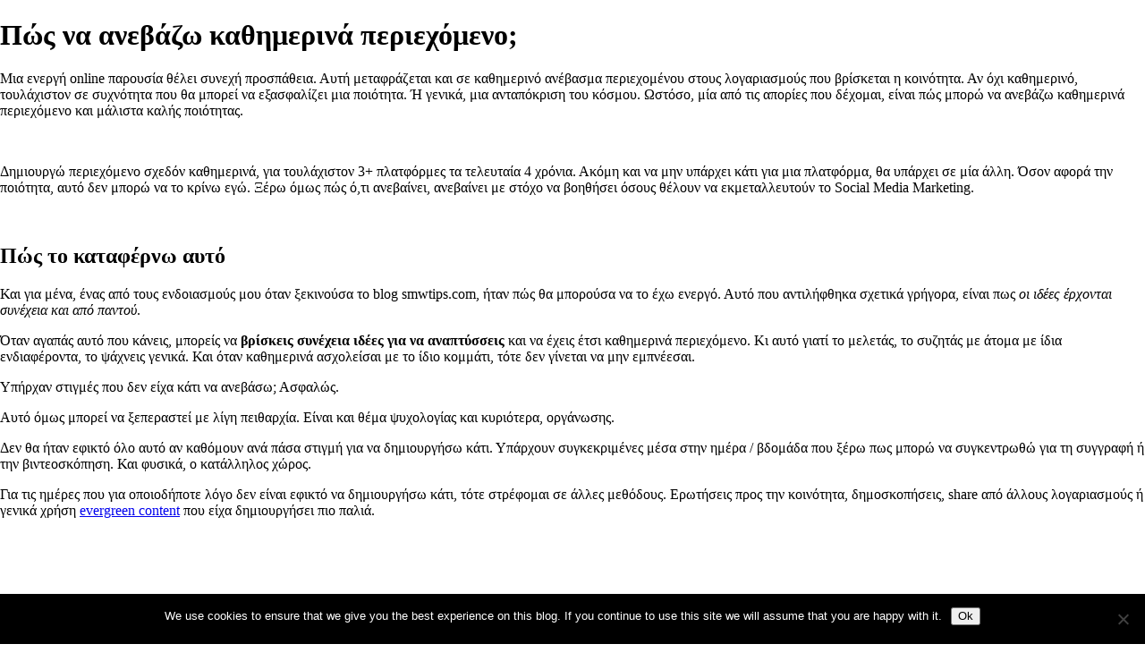

--- FILE ---
content_type: text/html; charset=UTF-8
request_url: https://smwtips.com/pos-na-anevazo-kathimerina-periechomeno/
body_size: 11390
content:
<!doctype html>
<html lang="en-US">
<head>
	<meta charset="UTF-8">
	<meta name="viewport" content="width=device-width, initial-scale=1">
	<link rel="profile" href="http://gmpg.org/xfn/11">
	<meta name='robots' content='index, follow, max-image-preview:large, max-snippet:-1, max-video-preview:-1' />
	<style>img:is([sizes="auto" i], [sizes^="auto," i]) { contain-intrinsic-size: 3000px 1500px }</style>
	
	<!-- This site is optimized with the Yoast SEO plugin v26.4 - https://yoast.com/wordpress/plugins/seo/ -->
	<title>Πώς να ανεβάζω καθημερινά περιεχόμενο; - Social Media Cyprus</title>
	<meta name="description" content="Μία από τις απορίες που δέχομαι συχνά, είναι πώς μπορώ να ανεβάζω καθημερινά περιεχόμενο και μάλιστα αυτό να είναι καλής ποιότητας." />
	<link rel="canonical" href="https://smwtips.com/pos-na-anevazo-kathimerina-periechomeno/" />
	<meta property="og:locale" content="en_US" />
	<meta property="og:type" content="article" />
	<meta property="og:title" content="Πώς να ανεβάζω καθημερινά περιεχόμενο; - Social Media Cyprus" />
	<meta property="og:description" content="Μία από τις απορίες που δέχομαι συχνά, είναι πώς μπορώ να ανεβάζω καθημερινά περιεχόμενο και μάλιστα αυτό να είναι καλής ποιότητας." />
	<meta property="og:url" content="https://smwtips.com/pos-na-anevazo-kathimerina-periechomeno/" />
	<meta property="og:site_name" content="Social Media Cyprus" />
	<meta property="article:publisher" content="https://www.facebook.com/mpapadouri" />
	<meta property="article:author" content="https://www.facebook.com/mpapadouri" />
	<meta property="article:published_time" content="2020-02-22T10:24:12+00:00" />
	<meta property="article:modified_time" content="2020-02-29T17:31:15+00:00" />
	<meta property="og:image" content="https://smwtips.com/wp-content/uploads/2020/01/social-media-cyprus-daily-content.jpg" />
	<meta property="og:image:width" content="1716" />
	<meta property="og:image:height" content="968" />
	<meta property="og:image:type" content="image/jpeg" />
	<meta name="author" content="Maria Papadouri" />
	<meta name="twitter:card" content="summary_large_image" />
	<meta name="twitter:creator" content="@maria_papadouri" />
	<meta name="twitter:site" content="@maria_papadouri" />
	<meta name="twitter:label1" content="Written by" />
	<meta name="twitter:data1" content="Maria Papadouri" />
	<script type="application/ld+json" class="yoast-schema-graph">{"@context":"https://schema.org","@graph":[{"@type":"Article","@id":"https://smwtips.com/pos-na-anevazo-kathimerina-periechomeno/#article","isPartOf":{"@id":"https://smwtips.com/pos-na-anevazo-kathimerina-periechomeno/"},"author":{"name":"Maria Papadouri","@id":"https://smwtips.com/#/schema/person/9cddda65fdfd603ca5a0f3c2998cc724"},"headline":"Πώς να ανεβάζω καθημερινά περιεχόμενο;","datePublished":"2020-02-22T10:24:12+00:00","dateModified":"2020-02-29T17:31:15+00:00","mainEntityOfPage":{"@id":"https://smwtips.com/pos-na-anevazo-kathimerina-periechomeno/"},"wordCount":36,"commentCount":0,"publisher":{"@id":"https://smwtips.com/#/schema/person/9cddda65fdfd603ca5a0f3c2998cc724"},"image":{"@id":"https://smwtips.com/pos-na-anevazo-kathimerina-periechomeno/#primaryimage"},"thumbnailUrl":"https://smwtips.com/wp-content/uploads/2020/01/social-media-cyprus-daily-content.jpg","keywords":["content"],"articleSection":["Content Creation"],"inLanguage":"en-US","potentialAction":[{"@type":"CommentAction","name":"Comment","target":["https://smwtips.com/pos-na-anevazo-kathimerina-periechomeno/#respond"]}]},{"@type":"WebPage","@id":"https://smwtips.com/pos-na-anevazo-kathimerina-periechomeno/","url":"https://smwtips.com/pos-na-anevazo-kathimerina-periechomeno/","name":"Πώς να ανεβάζω καθημερινά περιεχόμενο; - Social Media Cyprus","isPartOf":{"@id":"https://smwtips.com/#website"},"primaryImageOfPage":{"@id":"https://smwtips.com/pos-na-anevazo-kathimerina-periechomeno/#primaryimage"},"image":{"@id":"https://smwtips.com/pos-na-anevazo-kathimerina-periechomeno/#primaryimage"},"thumbnailUrl":"https://smwtips.com/wp-content/uploads/2020/01/social-media-cyprus-daily-content.jpg","datePublished":"2020-02-22T10:24:12+00:00","dateModified":"2020-02-29T17:31:15+00:00","description":"Μία από τις απορίες που δέχομαι συχνά, είναι πώς μπορώ να ανεβάζω καθημερινά περιεχόμενο και μάλιστα αυτό να είναι καλής ποιότητας.","breadcrumb":{"@id":"https://smwtips.com/pos-na-anevazo-kathimerina-periechomeno/#breadcrumb"},"inLanguage":"en-US","potentialAction":[{"@type":"ReadAction","target":["https://smwtips.com/pos-na-anevazo-kathimerina-periechomeno/"]}]},{"@type":"ImageObject","inLanguage":"en-US","@id":"https://smwtips.com/pos-na-anevazo-kathimerina-periechomeno/#primaryimage","url":"https://smwtips.com/wp-content/uploads/2020/01/social-media-cyprus-daily-content.jpg","contentUrl":"https://smwtips.com/wp-content/uploads/2020/01/social-media-cyprus-daily-content.jpg","width":1716,"height":968,"caption":"Πώς να ανεβάζω καθημερινά περιεχόμενο"},{"@type":"BreadcrumbList","@id":"https://smwtips.com/pos-na-anevazo-kathimerina-periechomeno/#breadcrumb","itemListElement":[{"@type":"ListItem","position":1,"name":"Home","item":"https://smwtips.com/"},{"@type":"ListItem","position":2,"name":"Blog","item":"https://smwtips.com/blog/"},{"@type":"ListItem","position":3,"name":"Πώς να ανεβάζω καθημερινά περιεχόμενο;"}]},{"@type":"WebSite","@id":"https://smwtips.com/#website","url":"https://smwtips.com/","name":"Social Media Cyprus","description":"Tips για Social Media Marketing, Content Marketing και γενικότερα στο Digital Marketing","publisher":{"@id":"https://smwtips.com/#/schema/person/9cddda65fdfd603ca5a0f3c2998cc724"},"potentialAction":[{"@type":"SearchAction","target":{"@type":"EntryPoint","urlTemplate":"https://smwtips.com/?s={search_term_string}"},"query-input":{"@type":"PropertyValueSpecification","valueRequired":true,"valueName":"search_term_string"}}],"inLanguage":"en-US"},{"@type":["Person","Organization"],"@id":"https://smwtips.com/#/schema/person/9cddda65fdfd603ca5a0f3c2998cc724","name":"Maria Papadouri","image":{"@type":"ImageObject","inLanguage":"en-US","@id":"https://smwtips.com/#/schema/person/image/","url":"https://smwtips.com/wp-content/uploads/2018/05/2-e1534186570985.jpg","contentUrl":"https://smwtips.com/wp-content/uploads/2018/05/2-e1534186570985.jpg","width":367,"height":550,"caption":"Maria Papadouri"},"logo":{"@id":"https://smwtips.com/#/schema/person/image/"},"description":"Content Crafter | Social Media Consultant | Tech Savvy | Brand Enthusiastic Facebook: @mpapadouri | Twitter / Instagram: @maria_papadouri | LinkedIn: /in/mariapapadouri","sameAs":["https://smwtips.com","https://www.facebook.com/mpapadouri","www.instagram.com/maria_papadouri","www.linkedin.com/in/mariapapadouri","https://x.com/maria_papadouri"]}]}</script>
	<!-- / Yoast SEO plugin. -->


<link rel='dns-prefetch' href='//js.hs-scripts.com' />
<link rel='dns-prefetch' href='//www.googletagmanager.com' />
<link rel='dns-prefetch' href='//pagead2.googlesyndication.com' />
<link rel="alternate" type="application/rss+xml" title="Social Media Cyprus &raquo; Feed" href="https://smwtips.com/feed/" />
<link rel="alternate" type="application/rss+xml" title="Social Media Cyprus &raquo; Comments Feed" href="https://smwtips.com/comments/feed/" />
<link rel="alternate" type="application/rss+xml" title="Social Media Cyprus &raquo; Πώς να ανεβάζω καθημερινά περιεχόμενο; Comments Feed" href="https://smwtips.com/pos-na-anevazo-kathimerina-periechomeno/feed/" />
		<style>
			.lazyload,
			.lazyloading {
				max-width: 100%;
			}
		</style>
		
<link rel='stylesheet' id='wp-block-library-css' href='https://smwtips.com/wp-includes/css/dist/block-library/style.min.css?ver=6.8.3' type='text/css' media='all' />
<style id='classic-theme-styles-inline-css' type='text/css'>
/*! This file is auto-generated */
.wp-block-button__link{color:#fff;background-color:#32373c;border-radius:9999px;box-shadow:none;text-decoration:none;padding:calc(.667em + 2px) calc(1.333em + 2px);font-size:1.125em}.wp-block-file__button{background:#32373c;color:#fff;text-decoration:none}
</style>
<style id='global-styles-inline-css' type='text/css'>
:root{--wp--preset--aspect-ratio--square: 1;--wp--preset--aspect-ratio--4-3: 4/3;--wp--preset--aspect-ratio--3-4: 3/4;--wp--preset--aspect-ratio--3-2: 3/2;--wp--preset--aspect-ratio--2-3: 2/3;--wp--preset--aspect-ratio--16-9: 16/9;--wp--preset--aspect-ratio--9-16: 9/16;--wp--preset--color--black: #000000;--wp--preset--color--cyan-bluish-gray: #abb8c3;--wp--preset--color--white: #ffffff;--wp--preset--color--pale-pink: #f78da7;--wp--preset--color--vivid-red: #cf2e2e;--wp--preset--color--luminous-vivid-orange: #ff6900;--wp--preset--color--luminous-vivid-amber: #fcb900;--wp--preset--color--light-green-cyan: #7bdcb5;--wp--preset--color--vivid-green-cyan: #00d084;--wp--preset--color--pale-cyan-blue: #8ed1fc;--wp--preset--color--vivid-cyan-blue: #0693e3;--wp--preset--color--vivid-purple: #9b51e0;--wp--preset--gradient--vivid-cyan-blue-to-vivid-purple: linear-gradient(135deg,rgba(6,147,227,1) 0%,rgb(155,81,224) 100%);--wp--preset--gradient--light-green-cyan-to-vivid-green-cyan: linear-gradient(135deg,rgb(122,220,180) 0%,rgb(0,208,130) 100%);--wp--preset--gradient--luminous-vivid-amber-to-luminous-vivid-orange: linear-gradient(135deg,rgba(252,185,0,1) 0%,rgba(255,105,0,1) 100%);--wp--preset--gradient--luminous-vivid-orange-to-vivid-red: linear-gradient(135deg,rgba(255,105,0,1) 0%,rgb(207,46,46) 100%);--wp--preset--gradient--very-light-gray-to-cyan-bluish-gray: linear-gradient(135deg,rgb(238,238,238) 0%,rgb(169,184,195) 100%);--wp--preset--gradient--cool-to-warm-spectrum: linear-gradient(135deg,rgb(74,234,220) 0%,rgb(151,120,209) 20%,rgb(207,42,186) 40%,rgb(238,44,130) 60%,rgb(251,105,98) 80%,rgb(254,248,76) 100%);--wp--preset--gradient--blush-light-purple: linear-gradient(135deg,rgb(255,206,236) 0%,rgb(152,150,240) 100%);--wp--preset--gradient--blush-bordeaux: linear-gradient(135deg,rgb(254,205,165) 0%,rgb(254,45,45) 50%,rgb(107,0,62) 100%);--wp--preset--gradient--luminous-dusk: linear-gradient(135deg,rgb(255,203,112) 0%,rgb(199,81,192) 50%,rgb(65,88,208) 100%);--wp--preset--gradient--pale-ocean: linear-gradient(135deg,rgb(255,245,203) 0%,rgb(182,227,212) 50%,rgb(51,167,181) 100%);--wp--preset--gradient--electric-grass: linear-gradient(135deg,rgb(202,248,128) 0%,rgb(113,206,126) 100%);--wp--preset--gradient--midnight: linear-gradient(135deg,rgb(2,3,129) 0%,rgb(40,116,252) 100%);--wp--preset--font-size--small: 13px;--wp--preset--font-size--medium: 20px;--wp--preset--font-size--large: 36px;--wp--preset--font-size--x-large: 42px;--wp--preset--spacing--20: 0.44rem;--wp--preset--spacing--30: 0.67rem;--wp--preset--spacing--40: 1rem;--wp--preset--spacing--50: 1.5rem;--wp--preset--spacing--60: 2.25rem;--wp--preset--spacing--70: 3.38rem;--wp--preset--spacing--80: 5.06rem;--wp--preset--shadow--natural: 6px 6px 9px rgba(0, 0, 0, 0.2);--wp--preset--shadow--deep: 12px 12px 50px rgba(0, 0, 0, 0.4);--wp--preset--shadow--sharp: 6px 6px 0px rgba(0, 0, 0, 0.2);--wp--preset--shadow--outlined: 6px 6px 0px -3px rgba(255, 255, 255, 1), 6px 6px rgba(0, 0, 0, 1);--wp--preset--shadow--crisp: 6px 6px 0px rgba(0, 0, 0, 1);}:where(.is-layout-flex){gap: 0.5em;}:where(.is-layout-grid){gap: 0.5em;}body .is-layout-flex{display: flex;}.is-layout-flex{flex-wrap: wrap;align-items: center;}.is-layout-flex > :is(*, div){margin: 0;}body .is-layout-grid{display: grid;}.is-layout-grid > :is(*, div){margin: 0;}:where(.wp-block-columns.is-layout-flex){gap: 2em;}:where(.wp-block-columns.is-layout-grid){gap: 2em;}:where(.wp-block-post-template.is-layout-flex){gap: 1.25em;}:where(.wp-block-post-template.is-layout-grid){gap: 1.25em;}.has-black-color{color: var(--wp--preset--color--black) !important;}.has-cyan-bluish-gray-color{color: var(--wp--preset--color--cyan-bluish-gray) !important;}.has-white-color{color: var(--wp--preset--color--white) !important;}.has-pale-pink-color{color: var(--wp--preset--color--pale-pink) !important;}.has-vivid-red-color{color: var(--wp--preset--color--vivid-red) !important;}.has-luminous-vivid-orange-color{color: var(--wp--preset--color--luminous-vivid-orange) !important;}.has-luminous-vivid-amber-color{color: var(--wp--preset--color--luminous-vivid-amber) !important;}.has-light-green-cyan-color{color: var(--wp--preset--color--light-green-cyan) !important;}.has-vivid-green-cyan-color{color: var(--wp--preset--color--vivid-green-cyan) !important;}.has-pale-cyan-blue-color{color: var(--wp--preset--color--pale-cyan-blue) !important;}.has-vivid-cyan-blue-color{color: var(--wp--preset--color--vivid-cyan-blue) !important;}.has-vivid-purple-color{color: var(--wp--preset--color--vivid-purple) !important;}.has-black-background-color{background-color: var(--wp--preset--color--black) !important;}.has-cyan-bluish-gray-background-color{background-color: var(--wp--preset--color--cyan-bluish-gray) !important;}.has-white-background-color{background-color: var(--wp--preset--color--white) !important;}.has-pale-pink-background-color{background-color: var(--wp--preset--color--pale-pink) !important;}.has-vivid-red-background-color{background-color: var(--wp--preset--color--vivid-red) !important;}.has-luminous-vivid-orange-background-color{background-color: var(--wp--preset--color--luminous-vivid-orange) !important;}.has-luminous-vivid-amber-background-color{background-color: var(--wp--preset--color--luminous-vivid-amber) !important;}.has-light-green-cyan-background-color{background-color: var(--wp--preset--color--light-green-cyan) !important;}.has-vivid-green-cyan-background-color{background-color: var(--wp--preset--color--vivid-green-cyan) !important;}.has-pale-cyan-blue-background-color{background-color: var(--wp--preset--color--pale-cyan-blue) !important;}.has-vivid-cyan-blue-background-color{background-color: var(--wp--preset--color--vivid-cyan-blue) !important;}.has-vivid-purple-background-color{background-color: var(--wp--preset--color--vivid-purple) !important;}.has-black-border-color{border-color: var(--wp--preset--color--black) !important;}.has-cyan-bluish-gray-border-color{border-color: var(--wp--preset--color--cyan-bluish-gray) !important;}.has-white-border-color{border-color: var(--wp--preset--color--white) !important;}.has-pale-pink-border-color{border-color: var(--wp--preset--color--pale-pink) !important;}.has-vivid-red-border-color{border-color: var(--wp--preset--color--vivid-red) !important;}.has-luminous-vivid-orange-border-color{border-color: var(--wp--preset--color--luminous-vivid-orange) !important;}.has-luminous-vivid-amber-border-color{border-color: var(--wp--preset--color--luminous-vivid-amber) !important;}.has-light-green-cyan-border-color{border-color: var(--wp--preset--color--light-green-cyan) !important;}.has-vivid-green-cyan-border-color{border-color: var(--wp--preset--color--vivid-green-cyan) !important;}.has-pale-cyan-blue-border-color{border-color: var(--wp--preset--color--pale-cyan-blue) !important;}.has-vivid-cyan-blue-border-color{border-color: var(--wp--preset--color--vivid-cyan-blue) !important;}.has-vivid-purple-border-color{border-color: var(--wp--preset--color--vivid-purple) !important;}.has-vivid-cyan-blue-to-vivid-purple-gradient-background{background: var(--wp--preset--gradient--vivid-cyan-blue-to-vivid-purple) !important;}.has-light-green-cyan-to-vivid-green-cyan-gradient-background{background: var(--wp--preset--gradient--light-green-cyan-to-vivid-green-cyan) !important;}.has-luminous-vivid-amber-to-luminous-vivid-orange-gradient-background{background: var(--wp--preset--gradient--luminous-vivid-amber-to-luminous-vivid-orange) !important;}.has-luminous-vivid-orange-to-vivid-red-gradient-background{background: var(--wp--preset--gradient--luminous-vivid-orange-to-vivid-red) !important;}.has-very-light-gray-to-cyan-bluish-gray-gradient-background{background: var(--wp--preset--gradient--very-light-gray-to-cyan-bluish-gray) !important;}.has-cool-to-warm-spectrum-gradient-background{background: var(--wp--preset--gradient--cool-to-warm-spectrum) !important;}.has-blush-light-purple-gradient-background{background: var(--wp--preset--gradient--blush-light-purple) !important;}.has-blush-bordeaux-gradient-background{background: var(--wp--preset--gradient--blush-bordeaux) !important;}.has-luminous-dusk-gradient-background{background: var(--wp--preset--gradient--luminous-dusk) !important;}.has-pale-ocean-gradient-background{background: var(--wp--preset--gradient--pale-ocean) !important;}.has-electric-grass-gradient-background{background: var(--wp--preset--gradient--electric-grass) !important;}.has-midnight-gradient-background{background: var(--wp--preset--gradient--midnight) !important;}.has-small-font-size{font-size: var(--wp--preset--font-size--small) !important;}.has-medium-font-size{font-size: var(--wp--preset--font-size--medium) !important;}.has-large-font-size{font-size: var(--wp--preset--font-size--large) !important;}.has-x-large-font-size{font-size: var(--wp--preset--font-size--x-large) !important;}
:where(.wp-block-post-template.is-layout-flex){gap: 1.25em;}:where(.wp-block-post-template.is-layout-grid){gap: 1.25em;}
:where(.wp-block-columns.is-layout-flex){gap: 2em;}:where(.wp-block-columns.is-layout-grid){gap: 2em;}
:root :where(.wp-block-pullquote){font-size: 1.5em;line-height: 1.6;}
</style>
<link rel='stylesheet' id='cookie-notice-front-css' href='https://smwtips.com/wp-content/plugins/cookie-notice/css/front.min.css?ver=2.5.10' type='text/css' media='all' />
<link rel='stylesheet' id='elementor-hello-theme-style-css' href='https://smwtips.com/wp-content/themes/elementor-hello-theme-master/style.css?ver=6.8.3' type='text/css' media='all' />
<script type="text/javascript" id="cookie-notice-front-js-before">
/* <![CDATA[ */
var cnArgs = {"ajaxUrl":"https:\/\/smwtips.com\/wp-admin\/admin-ajax.php","nonce":"cbead2e6c2","hideEffect":"fade","position":"bottom","onScroll":false,"onScrollOffset":100,"onClick":false,"cookieName":"cookie_notice_accepted","cookieTime":7862400,"cookieTimeRejected":2592000,"globalCookie":false,"redirection":false,"cache":true,"revokeCookies":false,"revokeCookiesOpt":"automatic"};
/* ]]> */
</script>
<script type="text/javascript" src="https://smwtips.com/wp-content/plugins/cookie-notice/js/front.min.js?ver=2.5.10" id="cookie-notice-front-js"></script>
<link rel="https://api.w.org/" href="https://smwtips.com/wp-json/" /><link rel="alternate" title="JSON" type="application/json" href="https://smwtips.com/wp-json/wp/v2/posts/4615" /><link rel="EditURI" type="application/rsd+xml" title="RSD" href="https://smwtips.com/xmlrpc.php?rsd" />
<meta name="generator" content="WordPress 6.8.3" />
<link rel='shortlink' href='https://smwtips.com/?p=4615' />
<link rel="alternate" title="oEmbed (JSON)" type="application/json+oembed" href="https://smwtips.com/wp-json/oembed/1.0/embed?url=https%3A%2F%2Fsmwtips.com%2Fpos-na-anevazo-kathimerina-periechomeno%2F" />
<link rel="alternate" title="oEmbed (XML)" type="text/xml+oembed" href="https://smwtips.com/wp-json/oembed/1.0/embed?url=https%3A%2F%2Fsmwtips.com%2Fpos-na-anevazo-kathimerina-periechomeno%2F&#038;format=xml" />
<meta name="generator" content="Site Kit by Google 1.166.0" />			<!-- DO NOT COPY THIS SNIPPET! Start of Page Analytics Tracking for HubSpot WordPress plugin v11.3.21-->
			<script class="hsq-set-content-id" data-content-id="blog-post">
				var _hsq = _hsq || [];
				_hsq.push(["setContentType", "blog-post"]);
			</script>
			<!-- DO NOT COPY THIS SNIPPET! End of Page Analytics Tracking for HubSpot WordPress plugin -->
					<script>
			document.documentElement.className = document.documentElement.className.replace('no-js', 'js');
		</script>
				<style>
			.no-js img.lazyload {
				display: none;
			}

			figure.wp-block-image img.lazyloading {
				min-width: 150px;
			}

			.lazyload,
			.lazyloading {
				--smush-placeholder-width: 100px;
				--smush-placeholder-aspect-ratio: 1/1;
				width: var(--smush-image-width, var(--smush-placeholder-width)) !important;
				aspect-ratio: var(--smush-image-aspect-ratio, var(--smush-placeholder-aspect-ratio)) !important;
			}

						.lazyload, .lazyloading {
				opacity: 0;
			}

			.lazyloaded {
				opacity: 1;
				transition: opacity 400ms;
				transition-delay: 0ms;
			}

					</style>
		
<!-- Google AdSense meta tags added by Site Kit -->
<meta name="google-adsense-platform-account" content="ca-host-pub-2644536267352236">
<meta name="google-adsense-platform-domain" content="sitekit.withgoogle.com">
<!-- End Google AdSense meta tags added by Site Kit -->
<meta name="generator" content="Elementor 3.33.2; features: additional_custom_breakpoints; settings: css_print_method-external, google_font-enabled, font_display-auto">
			<style>
				.e-con.e-parent:nth-of-type(n+4):not(.e-lazyloaded):not(.e-no-lazyload),
				.e-con.e-parent:nth-of-type(n+4):not(.e-lazyloaded):not(.e-no-lazyload) * {
					background-image: none !important;
				}
				@media screen and (max-height: 1024px) {
					.e-con.e-parent:nth-of-type(n+3):not(.e-lazyloaded):not(.e-no-lazyload),
					.e-con.e-parent:nth-of-type(n+3):not(.e-lazyloaded):not(.e-no-lazyload) * {
						background-image: none !important;
					}
				}
				@media screen and (max-height: 640px) {
					.e-con.e-parent:nth-of-type(n+2):not(.e-lazyloaded):not(.e-no-lazyload),
					.e-con.e-parent:nth-of-type(n+2):not(.e-lazyloaded):not(.e-no-lazyload) * {
						background-image: none !important;
					}
				}
			</style>
			
<!-- Google AdSense snippet added by Site Kit -->
<script type="text/javascript" async="async" src="https://pagead2.googlesyndication.com/pagead/js/adsbygoogle.js?client=ca-pub-2752608108957456&amp;host=ca-host-pub-2644536267352236" crossorigin="anonymous"></script>

<!-- End Google AdSense snippet added by Site Kit -->
<link rel="icon" href="https://smwtips.com/wp-content/uploads/2016/09/cropped-smwlogo-32x32.png" sizes="32x32" />
<link rel="icon" href="https://smwtips.com/wp-content/uploads/2016/09/cropped-smwlogo-192x192.png" sizes="192x192" />
<link rel="apple-touch-icon" href="https://smwtips.com/wp-content/uploads/2016/09/cropped-smwlogo-180x180.png" />
<meta name="msapplication-TileImage" content="https://smwtips.com/wp-content/uploads/2016/09/cropped-smwlogo-270x270.png" />
</head>
<body class="wp-singular post-template-default single single-post postid-4615 single-format-standard wp-theme-elementor-hello-theme-master cookies-not-set elementor-default elementor-kit-4658">

<header id="site-header" class="site-header" role="banner">

	<div id="logo">
			</div>

	<nav id="top-menu" role="navigation">
			</nav>

</header>

<main id="main" class="site-main" role="main">

	<header class="page-header">
		<h1 class="entry-title">Πώς να ανεβάζω καθημερινά περιεχόμενο;</h1>
	</header>

	<div class="page-content">
		<p><span style="font-weight: 400;">Μια ενεργή online παρουσία θέλει συνεχή προσπάθεια. Αυτή μεταφράζεται και σε καθημερινό ανέβασμα περιεχομένου στους λογαριασμούς που βρίσκεται η κοινότητα. Αν όχι καθημερινό, τουλάχιστον σε συχνότητα που θα μπορεί να εξασφαλίζει μια ποιότητα. Ή γενικά, μια ανταπόκριση του κόσμου. </span><span style="font-weight: 400;">Ωστόσο, μία από τις απορίες που δέχομαι, είναι πώς μπορώ να ανεβάζω καθημερινά περιεχόμενο και μάλιστα καλής ποιότητας.</span></p>
<p>&nbsp;</p>
<p><span style="font-weight: 400;">Δημιουργώ περιεχόμενο σχεδόν καθημερινά, για τουλάχιστον 3+ πλατφόρμες τα τελευταία 4 χρόνια. Ακόμη και να μην υπάρχει κάτι για μια πλατφόρμα, θα υπάρχει σε μία άλλη. Όσον αφορά την ποιότητα, αυτό δεν μπορώ να το κρίνω εγώ. Ξέρω όμως πώς ό,τι ανεβαίνει, ανεβαίνει με στόχο να βοηθήσει όσους θέλουν να εκμεταλλευτούν το Social Media Marketing.</span></p>
<p>&nbsp;</p>
<h2><b>Πώς το καταφέρνω αυτό</b></h2>
<p><span style="font-weight: 400;">Και για μένα, ένας από τους ενδοιασμούς μου όταν ξεκινούσα το blog smwtips.com, ήταν πώς θα μπορούσα να το έχω ενεργό. Αυτό που αντιλήφθηκα σχετικά γρήγορα, είναι πως <em>οι ιδέες έρχονται συνέχεια και από παντού</em>.</span></p>
<p><span style="font-weight: 400;">Όταν αγαπάς αυτό που κάνεις, μπορείς να <strong>βρίσκεις συνέχεια ιδέες για να αναπτύσσεις </strong>και να έχεις έτσι καθημερινά περιεχόμενο. Κι αυτό γιατί το μελετάς, το συζητάς με άτομα με ίδια ενδιαφέροντα, το ψάχνεις γενικά. Και όταν καθημερινά ασχολείσαι με το ίδιο κομμάτι, τότε δεν γίνεται να μην εμπνέεσαι. </span></p>
<p><span style="font-weight: 400;">Υπήρχαν στιγμές που δεν είχα κάτι να ανεβάσω; Ασφαλώς. </span></p>
<p><span style="font-weight: 400;">Αυτό όμως μπορεί να ξεπεραστεί με λίγη πειθαρχία. Είναι και θέμα ψυχολογίας και κυριότερα, οργάνωσης. </span></p>
<p><span style="font-weight: 400;">Δεν θα ήταν εφικτό όλο αυτό αν καθόμουν ανά πάσα στιγμή για να δημιουργήσω κάτι. Υπάρχουν συγκεκριμένες μέσα στην ημέρα / βδομάδα που ξέρω πως μπορώ να συγκεντρωθώ για τη συγγραφή ή την βιντεοσκόπηση. Και φυσικά, ο κατάλληλος χώρος.</span></p>
<p><span style="font-weight: 400;">Για τις ημέρες που για οποιοδήποτε λόγο δεν είναι εφικτό να δημιουργήσω κάτι, τότε στρέφομαι σε άλλες μεθόδους. Ερωτήσεις προς την κοινότητα, δημοσκοπήσεις, share από άλλους λογαριασμούς ή γενικά χρήση <a href="http://smwtips.com/evergreen-content-ti-einai-kai-pou-xrisimevei/">evergreen content</a> που είχα δημιουργήσει πιο παλιά. </span></p><div class='code-block code-block-1' style='margin: 8px auto; text-align: center; display: block; clear: both;'>
<script async src="https://pagead2.googlesyndication.com/pagead/js/adsbygoogle.js"></script>
<!-- Square Ad -->
<ins class="adsbygoogle"
     style="display:block"
     data-ad-client="ca-pub-2752608108957456"
     data-ad-slot="6435698997"
     data-ad-format="auto"
     data-full-width-responsive="true"></ins>
<script>
     (adsbygoogle = window.adsbygoogle || []).push({});
</script></div>

<p>&nbsp;</p>
<blockquote><p><span style="color: #cc2e72;"><strong>Για περισσότερες συζητήσεις σε ό,τι αφορά Social Media Marketing &amp; Digital Marketing, γίνε μέλος στο Group</strong></span> <strong><a href="https://www.facebook.com/groups/socialmediacyprus/">Social Media Cyprus</a></strong></p></blockquote>
<p>&nbsp;</p>
<h2><strong>Content Kingdom</strong></h2>
<p><span style="font-weight: 400;">Δεν είναι εύκολη η οργάνωση, κυρίως αν τώρα ξεκινάς. Με λίγη όμως καθοδήγηση, μπορείς να αποκτήσεις μια καλή εικόνα για τον τρόπο που θα δημιουργείς content. Σ’ αυτό το blog υπάρχουν πολλοί οδηγοί που βοηθούν. Μπορείς να δεις το </span><a href="http://smwtips.com/themed-days/"><span style="font-weight: 400;">Theme Days</span></a><span style="font-weight: 400;">, το </span><a href="http://smwtips.com/5-idees-na-vriskeis-fresko-iliko/"><span style="font-weight: 400;">5 ιδέες για να βρίσκεις φρέσκο υλικό</span></a><span style="font-weight: 400;">, τη</span><a href="http://smwtips.com/syxnotita-anartiseon/"><span style="font-weight: 400;"> Συχνότητα Αναρτήσεων,</span></a><span style="font-weight: 400;"> τις <a href="http://smwtips.com/oi-3-kyries-piges-poy-antlo-idees-gia-periechomeno/">3 κύριες πηγές που αντλώ ιδέες για περιεχόμενο</a> και δεκάδες άλλα, όπως και το freebie </span><a href="http://smwtips.com/35-tropoi-gia-na-vriskeis-idees/"><span style="font-weight: 400;">35 τρόποι για να βρίσκεις ιδέες</span></a><span style="font-weight: 400;">.   </span></p>
<p><span style="font-weight: 400;">Υπάρχει ακόμη και το online course </span><a href="http://smwtips.com/content-kingdom/"><span style="font-weight: 400;">Content Kingdom</span></a><span style="font-weight: 400;">. Σ’ αυτό «πακέταρα» την ουσία από τα ιδιωτικά μαθήματα που προσφέρω. Αναλύονται, μεταξύ άλλων, αυτές που εγώ θεωρώ ως πιο αποτελεσματικές πηγές για εύρεση ιδεών.</span></p>
<p>&nbsp;</p>
<h2><strong>Απλά ξεκίνα!</strong></h2>
<p><span style="font-weight: 400;">Αντί να ανησυχείς για το πώς θα πάει το υλικό που ανεβάζεις, να στρέφεις την προσοχή και την ενέργειά σου σε ό,τι ξέρεις πως θα αρέσει στην κοινότητα που στοχεύεις. Αν δεν το ξέρεις αυτό, οτιδήποτε άλλο θα σου φανεί ακατόρθωτο. Ξεκίνησε οπότε το ταξίδι σου από εδώ και άσε τα ευρήματα να σε συνεπάρουν. </span></p>
<!-- CONTENT END 1 -->
	</div>

</main>

<footer id="site-footer" class="site-footer" role="contentinfo">

	
</footer>

<script type="speculationrules">
{"prefetch":[{"source":"document","where":{"and":[{"href_matches":"\/*"},{"not":{"href_matches":["\/wp-*.php","\/wp-admin\/*","\/wp-content\/uploads\/*","\/wp-content\/*","\/wp-content\/plugins\/*","\/wp-content\/themes\/elementor-hello-theme-master\/*","\/*\\?(.+)"]}},{"not":{"selector_matches":"a[rel~=\"nofollow\"]"}},{"not":{"selector_matches":".no-prefetch, .no-prefetch a"}}]},"eagerness":"conservative"}]}
</script>
<script>
              (function(e){
                  var el = document.createElement('script');
                  el.setAttribute('data-account', '7p4pTqDnDH');
                  el.setAttribute('src', 'https://cdn.userway.org/widget.js');
                  document.body.appendChild(el);
                })();
              </script>			<script>
				const lazyloadRunObserver = () => {
					const lazyloadBackgrounds = document.querySelectorAll( `.e-con.e-parent:not(.e-lazyloaded)` );
					const lazyloadBackgroundObserver = new IntersectionObserver( ( entries ) => {
						entries.forEach( ( entry ) => {
							if ( entry.isIntersecting ) {
								let lazyloadBackground = entry.target;
								if( lazyloadBackground ) {
									lazyloadBackground.classList.add( 'e-lazyloaded' );
								}
								lazyloadBackgroundObserver.unobserve( entry.target );
							}
						});
					}, { rootMargin: '200px 0px 200px 0px' } );
					lazyloadBackgrounds.forEach( ( lazyloadBackground ) => {
						lazyloadBackgroundObserver.observe( lazyloadBackground );
					} );
				};
				const events = [
					'DOMContentLoaded',
					'elementor/lazyload/observe',
				];
				events.forEach( ( event ) => {
					document.addEventListener( event, lazyloadRunObserver );
				} );
			</script>
			<script type="text/javascript" id="disqus_count-js-extra">
/* <![CDATA[ */
var countVars = {"disqusShortname":"social-media-cyprus"};
/* ]]> */
</script>
<script type="text/javascript" src="https://smwtips.com/wp-content/plugins/disqus-comment-system/public/js/comment_count.js?ver=3.1.3" id="disqus_count-js"></script>
<script type="text/javascript" id="leadin-script-loader-js-js-extra">
/* <![CDATA[ */
var leadin_wordpress = {"userRole":"visitor","pageType":"post","leadinPluginVersion":"11.3.21"};
/* ]]> */
</script>
<script type="text/javascript" src="https://js.hs-scripts.com/3311251.js?integration=WordPress&amp;ver=11.3.21" id="leadin-script-loader-js-js"></script>
<script type="text/javascript" id="smush-lazy-load-js-before">
/* <![CDATA[ */
var smushLazyLoadOptions = {"autoResizingEnabled":false,"autoResizeOptions":{"precision":5,"skipAutoWidth":true}};
/* ]]> */
</script>
<script type="text/javascript" src="https://smwtips.com/wp-content/plugins/wp-smushit/app/assets/js/smush-lazy-load.min.js?ver=3.22.3" id="smush-lazy-load-js"></script>

		<!-- Cookie Notice plugin v2.5.10 by Hu-manity.co https://hu-manity.co/ -->
		<div id="cookie-notice" role="dialog" class="cookie-notice-hidden cookie-revoke-hidden cn-position-bottom" aria-label="Cookie Notice" style="background-color: rgba(0,0,0,1);"><div class="cookie-notice-container" style="color: #fff"><span id="cn-notice-text" class="cn-text-container">We use cookies to ensure that we give you the best experience on this blog. If you continue to use this site we will assume that you are happy with it.</span><span id="cn-notice-buttons" class="cn-buttons-container"><button id="cn-accept-cookie" data-cookie-set="accept" class="cn-set-cookie cn-button cn-button-custom button" aria-label="Ok">Ok</button></span><button type="button" id="cn-close-notice" data-cookie-set="accept" class="cn-close-icon" aria-label="No"></button></div>
			
		</div>
		<!-- / Cookie Notice plugin -->
</body>
</html>


<!-- Page cached by LiteSpeed Cache 7.6.2 on 2025-11-28 18:16:24 -->

--- FILE ---
content_type: text/html; charset=utf-8
request_url: https://www.google.com/recaptcha/api2/aframe
body_size: 264
content:
<!DOCTYPE HTML><html><head><meta http-equiv="content-type" content="text/html; charset=UTF-8"></head><body><script nonce="bInca3fz0_MO8Md6DqEdig">/** Anti-fraud and anti-abuse applications only. See google.com/recaptcha */ try{var clients={'sodar':'https://pagead2.googlesyndication.com/pagead/sodar?'};window.addEventListener("message",function(a){try{if(a.source===window.parent){var b=JSON.parse(a.data);var c=clients[b['id']];if(c){var d=document.createElement('img');d.src=c+b['params']+'&rc='+(localStorage.getItem("rc::a")?sessionStorage.getItem("rc::b"):"");window.document.body.appendChild(d);sessionStorage.setItem("rc::e",parseInt(sessionStorage.getItem("rc::e")||0)+1);localStorage.setItem("rc::h",'1764346586896');}}}catch(b){}});window.parent.postMessage("_grecaptcha_ready", "*");}catch(b){}</script></body></html>